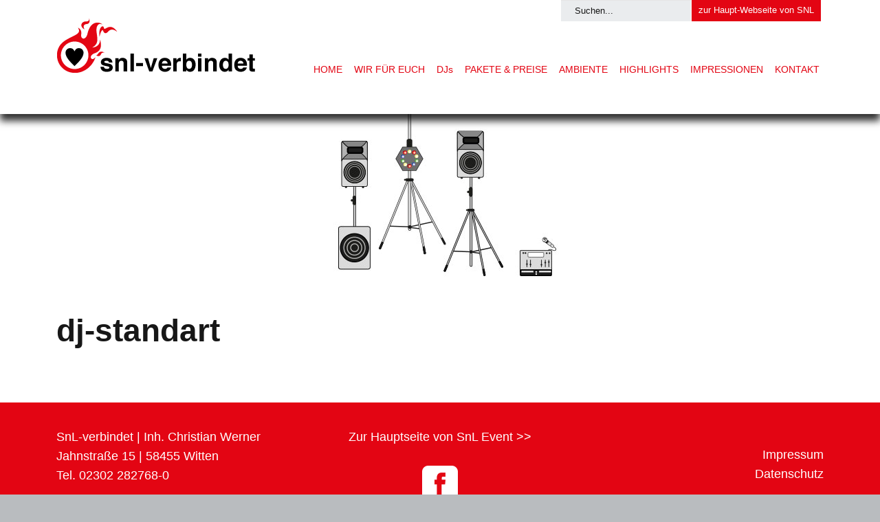

--- FILE ---
content_type: text/css
request_url: https://www.snl-verbindet.de/wp-content/themes/make-child/style.css?ver=1.0.0
body_size: 8994
content:
/**
 * Theme Name:  Make Child
 * Theme URI:   https://thethemefoundry.com/make/
 * Author:      The Theme Foundry
 * Author URI:  https://thethemefoundry.com
 * Description: Child theme from Make.
 * Version:     1.0.0
 * Template:    make
 * License:     GNU General Public License v2 or later
 * License URI: http://www.gnu.org/licenses/gpl-2.0.html
 * Text Domain: make-child
 */

/* Make Logo */
.site-branding {
  position: relative;
  top: -18px;
}

/* Header Red Box */
.site-header-main .container {
  position: relative;
}
#header_red_box {
  display: inline-block;
  position: absolute;
  top: -44px;
  right: 36px;
  padding: 0 1rem 0 1rem;
  height: 31px;
  line-height: 31px;
  color: white;
  font-weight: 300;
  background: #E30513;
  font-size: 1.25rem;
  z-index: 110;
}
@media (max-width: 800px) {
  #header_red_box {
    top: -44px;
    right: 32px;
    padding: 0 1rem 0 1rem;
    height: 32px;
    line-height: 32px;
  }
  .header-search-form { display: none; }
}
@media (max-width: 538px) {

  .site-branding {
    position: relative;
    top: 16px;
  }

  #header_red_box {
    position: absolute;
    top: -44px;
    right: 0;
    width: 100%;
    padding: 0 1rem 0 1rem;
    height: 31px;
    line-height: 31px;
    color: white;
    background: #E30513;
    font-size: 1.25rem;
    text-align: center;
    z-index: 110;
    border-bottom-left-radius: 0rem;
    border-bottom-right-radius: 0rem;

  }
}

@media (min-width: 800px) {

  /* Make Container-Fix */
  .container, .infinite-footer-container, .page-template-template-builder-php .entry-content > .twitter-share {
    max-width: 1180px;
  }
  .builder-section-gallery .builder-section-content, .builder-section-text .builder-section-content, .builder-section-blank .builder-section-content {
    max-width: 1180px;
  }
  .page-template-template-builder-php .entry-header, .page-template-template-builder-php .entry-footer, .page-template-template-builder-php .builder-section-header, .page-template-template-builder-php .comments-area {
    max-width: 1180px;
  }


  /* Make-Header */
  .site-header-main {
    position: fixed;
    box-shadow: 0px 10px 10px 0px rgba(0, 0, 0, 0.8);
    z-index: 100;
  }

  /* Make Searchbox */
  .search-form { display: none !important; }

  /* Header Searchbox */
  .screen-reader-text { display: none !important; }
  .header-search-form {
    position: absolute;
    display: inline-block;
    top: -44px;
    right: 225px;
    height: 30px;
    line-height: 30px;
    margin: 0 0 0 0 !important;
    padding: 0 0 0 0 !important;
    background: #e5e5e5 !important;

  }
  .header-search-form input {
    padding: 0 2rem 0 2rem;
    border: 0px !important;
    font-weight: 300;
    font-size: 1.25rem;
  }

  /* Make-Menu */
  .site-navigation {
   padding-top: 43px;
   margin: 0 0 0 0;
   max-width: 70%;
   height: 2rem;
  }

  .header-layout-3 .site-navigation .menu {
   border-top: none;
   border-bottom: none;
  }
  .page_item_has_children a::after, .site-navigation .menu-item-has-children a::after {
    display: none;
    content: "";
  }

  .site-navigation .menu li a, .site-navigation .nav-menu li a {
    color: #E30513;
  }

  .site-navigation .menu li.current_page_item > a, .site-navigation .menu .children li.current_page_item > a, .site-navigation .menu li.current_page_ancestor > a, .site-navigation .menu li.current-menu-item > a, .site-navigation .menu .sub-menu li.current-menu-item > a, .site-navigation .menu li.current-menu-ancestor > a {
   font-weight: none;
   color: black;
  }

  .site-navigation .menu li a, .site-navigation .nav-menu li a {
   padding: 0 6px 0 6px;
   border-bottom: 0;
   line-height: 1.4;
  }

  .site-navigation .menu .sub-menu, .site-navigation .menu .children, .site-navigation .nav-menu .sub-menu, .site-navigation .nav-menu .children {
    padding: 0 5px 0 5px;
    background-color: #E30513;
  }
  .site-navigation .menu .sub-menu a, .site-navigation .menu .children a, .site-navigation .nav-menu .sub-menu a, .site-navigation .nav-menu .children a {
    border-bottom: 1px solid white;
  }
  .site-navigation .menu .sub-menu li a, .site-navigation .menu .children li a {
    color: white;
  }
  .site-navigation .menu .sub-menu li a:hover, .site-navigation .menu .children li a:hover {
    color: #404040;
    background-color: #E30513;
  }
  .site-navigation .menu .sub-menu li a:focus, .site-navigation .menu .children li a:focus {
    color: #404040;
    background-color: #E30513;
  }

  /* Make-Side-Content */
  #site-content {
    margin-top: 6rem;
  }

  /* Make-Slider */
  .child-slider-content-box {
    padding: 1rem 2rem 3rem 2rem;
    position: relative;
    display: inline-block;
    top: -8rem;
    background: rgba(0,0,0,0.25);
  }

}

@media (max-width: 799px) {

  /* Make-Slider */
  .cycle-slide .builder-banner-content {
    padding: 0 0 0 0;
  }
  .child-slider-content-box {
    padding: 1rem 2rem 3rem 2rem;
    display: block;
    width: 100%;
    font-size: 1rem !important;
    background: rgba(0,0,0,0.25);
  }
  .child-slider-content-box h1 {
    font-size: 2rem !important;
  }

}

.builder-section-banner {
  border-bottom: 1.5rem solid #E30513;
  margin-bottom: 0;
}

.site-info {
  display: none;
}

@media (max-width: 1099px) {

  /* Make-Menu */
  .site-branding {
    display: block;
    width: 100%;
    max-width: 100%;
    float: none;
  }
  .site-navigation {
    padding-top: 0px !important;
    display: block !important;
    width: 100% !important;
    max-width: 100% !important;
    float: none;
  }

}

/* Make Content Update */

/* Fonts */
.child-slider-content-box h1 {
  font-size: 5rem;
  font-weight: 300;
}
.builder-text-content {
  font-size: 1.75rem;
  font-weight: 300;
}
.builder-text-content h1 {
  margin: 0 0 3rem 0;
  display: inline-block;
  font-size: 3rem;
  font-weight: 300;
  border-bottom: 1px solid ;
}
.builder-text-content h2 {
  margin: 0 0 0 0;
  margin: 0 0 0 0;
  display: block;
  color: #E30513;
  font-size: 2rem;
  font-weight: normal;
}

.builder-text-content h3 {
  margin: 0 0 0 0;
  margin: 0 0 0 0;
  display: block;
  color: #000;
  font-size: 1.75rem;
  font-weight: bold;
}



.builder-text-content h4 {
  margin: 0 0 0 0;
  margin: 0 0 0 0;
  display: block;
  color: #E30513;
   font-weight: normal;
}

/* Make Content Pics */
.builder-text-image img {
  border-radius: 2rem;
}

/* Make Content Update */
#builder-section-1475589612946-column-1 {
  padding-top: 0rem;
  padding-bottom: 4rem;
  font-size: 1.75rem;
  font-weight: 300;
  color: white;
}
#builder-section-1475589612946-column-1 h3 {
  margin: 0 0 3rem 0;
  display: inline-block;
  font-size: 4rem;
  font-weight: 300;
  border-bottom: 1px solid white;
}
#builder-section-1475589612946-column-1 img {
  padding-top: 8rem;
}
@media (max-width: 960px) {
  #builder-section-1475589612946-column-1 img {
    display: none;
  }
}
.boxes {
  padding: 0 0 2rem 0;
}


/* Make Std. A-Tag Button */
.builder-text-content a {
  color: #E30513;
}
.builder-text-content a:hover {
  color: #E30513;
  text-decoration: underline;
}

/* Make Home Button Red */
.home-button-red {
  margin: 1rem 0 0 0;
  padding: 1rem 1.25rem 1rem 1.25rem;
  display: inline-block;
  font-size: 1.75rem;
  font-weight: 300;
  text-decoration: none !important;
  color: white !important;
  background: #E30513;
  border-radius: 0.5rem;
}
.home-button-red::after {
  position: relative;
  top: -1px;
  padding-left: 2px;
  padding-left: 0.2rem;
  font-size: 1.25rem;
  font-weight: normal;
  text-decoration: none !important;
  color: white !important;
  content: "  >>";
}

/* Make Button Red */
.button-red {
  margin: 1rem 0 0 0;
  padding: 0.5rem 1.25rem 0.5rem 1.25rem;
  display: inline-block;
  font-size: 1.5rem;
  font-weight: 300;
  text-decoration: none !important;
  color: white !important;
  background: #E30513;
  border-radius: 0.5rem;
}
.button-red::after {
  position: relative;
  top: 0px;
  padding-left: 2px;
  padding-left: 0.2rem;
  font-size: 1.5rem;
  font-weight: normal;
  text-decoration: none !important;
  color: white !important;
  content: "  >>";
}

/* Make Content Padding Top  */
.builder-text-content {
  padding-top: 8rem;
}
@media (min-width: 500px) {
  .builder-text-content {
    padding-top: 4rem;
  }
}
.page-id-5 .builder-text-content {
  padding-top: 0 !important;
}

/* Make Footer Update */
.site-footer {
    padding: 36px 0 0 0 !important;
}
.footer-1,
.footer-2,
.footer-3 {
  margin-bottom: 0 !important;
}
footer .widget {
  margin-bottom: 10px !important;
}
.footer-widget-container {}
.footer-widget-container .textwidget {
  font-size: 1.75rem;
  font-weight: 300;
}
.footer-widget-container .textwidget a {
  display: block;
  font-size: 1.75rem;
  font-weight: 300;
}
#footer-3 .textwidget {
  padding: 2.6rem 0 0 0;
}
#footer-3 .textwidget a {
  display: block;
  font-size: 1.75rem;
  font-weight: 300;
  text-align: right;
}
#footer-2 .footer-fb {
  margin-top: 2rem;
}

@media (max-width: 800px) {
  #footer-1 .textwidget,  #footer-2 .textwidget,  #footer-3 .textwidget { text-align: center !important; }
  #footer-1 .textwidget a,  #footer-2 .textwidget a,  #footer-3 .textwidget a { text-align: center !important; }

}


--- FILE ---
content_type: text/css
request_url: https://www.snl-verbindet.de/wp-content/themes/make-child/style.css?ver=1.10.8
body_size: 9017
content:
/**
 * Theme Name:  Make Child
 * Theme URI:   https://thethemefoundry.com/make/
 * Author:      The Theme Foundry
 * Author URI:  https://thethemefoundry.com
 * Description: Child theme from Make.
 * Version:     1.0.0
 * Template:    make
 * License:     GNU General Public License v2 or later
 * License URI: http://www.gnu.org/licenses/gpl-2.0.html
 * Text Domain: make-child
 */

/* Make Logo */
.site-branding {
  position: relative;
  top: -18px;
}

/* Header Red Box */
.site-header-main .container {
  position: relative;
}
#header_red_box {
  display: inline-block;
  position: absolute;
  top: -44px;
  right: 36px;
  padding: 0 1rem 0 1rem;
  height: 31px;
  line-height: 31px;
  color: white;
  font-weight: 300;
  background: #E30513;
  font-size: 1.25rem;
  z-index: 110;
}
@media (max-width: 800px) {
  #header_red_box {
    top: -44px;
    right: 32px;
    padding: 0 1rem 0 1rem;
    height: 32px;
    line-height: 32px;
  }
  .header-search-form { display: none; }
}
@media (max-width: 538px) {

  .site-branding {
    position: relative;
    top: 16px;
  }

  #header_red_box {
    position: absolute;
    top: -44px;
    right: 0;
    width: 100%;
    padding: 0 1rem 0 1rem;
    height: 31px;
    line-height: 31px;
    color: white;
    background: #E30513;
    font-size: 1.25rem;
    text-align: center;
    z-index: 110;
    border-bottom-left-radius: 0rem;
    border-bottom-right-radius: 0rem;

  }
}

@media (min-width: 800px) {

  /* Make Container-Fix */
  .container, .infinite-footer-container, .page-template-template-builder-php .entry-content > .twitter-share {
    max-width: 1180px;
  }
  .builder-section-gallery .builder-section-content, .builder-section-text .builder-section-content, .builder-section-blank .builder-section-content {
    max-width: 1180px;
  }
  .page-template-template-builder-php .entry-header, .page-template-template-builder-php .entry-footer, .page-template-template-builder-php .builder-section-header, .page-template-template-builder-php .comments-area {
    max-width: 1180px;
  }


  /* Make-Header */
  .site-header-main {
    position: fixed;
    box-shadow: 0px 10px 10px 0px rgba(0, 0, 0, 0.8);
    z-index: 100;
  }

  /* Make Searchbox */
  .search-form { display: none !important; }

  /* Header Searchbox */
  .screen-reader-text { display: none !important; }
  .header-search-form {
    position: absolute;
    display: inline-block;
    top: -44px;
    right: 225px;
    height: 30px;
    line-height: 30px;
    margin: 0 0 0 0 !important;
    padding: 0 0 0 0 !important;
    background: #e5e5e5 !important;

  }
  .header-search-form input {
    padding: 0 2rem 0 2rem;
    border: 0px !important;
    font-weight: 300;
    font-size: 1.25rem;
  }

  /* Make-Menu */
  .site-navigation {
   padding-top: 43px;
   margin: 0 0 0 0;
   max-width: 70%;
   height: 2rem;
  }

  .header-layout-3 .site-navigation .menu {
   border-top: none;
   border-bottom: none;
  }
  .page_item_has_children a::after, .site-navigation .menu-item-has-children a::after {
    display: none;
    content: "";
  }

  .site-navigation .menu li a, .site-navigation .nav-menu li a {
    color: #E30513;
  }

  .site-navigation .menu li.current_page_item > a, .site-navigation .menu .children li.current_page_item > a, .site-navigation .menu li.current_page_ancestor > a, .site-navigation .menu li.current-menu-item > a, .site-navigation .menu .sub-menu li.current-menu-item > a, .site-navigation .menu li.current-menu-ancestor > a {
   font-weight: none;
   color: black;
  }

  .site-navigation .menu li a, .site-navigation .nav-menu li a {
   padding: 0 6px 0 6px;
   border-bottom: 0;
   line-height: 1.4;
  }

  .site-navigation .menu .sub-menu, .site-navigation .menu .children, .site-navigation .nav-menu .sub-menu, .site-navigation .nav-menu .children {
    padding: 0 5px 0 5px;
    background-color: #E30513;
  }
  .site-navigation .menu .sub-menu a, .site-navigation .menu .children a, .site-navigation .nav-menu .sub-menu a, .site-navigation .nav-menu .children a {
    border-bottom: 1px solid white;
  }
  .site-navigation .menu .sub-menu li a, .site-navigation .menu .children li a {
    color: white;
  }
  .site-navigation .menu .sub-menu li a:hover, .site-navigation .menu .children li a:hover {
    color: #404040;
    background-color: #E30513;
  }
  .site-navigation .menu .sub-menu li a:focus, .site-navigation .menu .children li a:focus {
    color: #404040;
    background-color: #E30513;
  }

  /* Make-Side-Content */
  #site-content {
    margin-top: 6rem;
  }

  /* Make-Slider */
  .child-slider-content-box {
    padding: 1rem 2rem 3rem 2rem;
    position: relative;
    display: inline-block;
    top: -8rem;
    background: rgba(0,0,0,0.25);
  }

}

@media (max-width: 799px) {

  /* Make-Slider */
  .cycle-slide .builder-banner-content {
    padding: 0 0 0 0;
  }
  .child-slider-content-box {
    padding: 1rem 2rem 3rem 2rem;
    display: block;
    width: 100%;
    font-size: 1rem !important;
    background: rgba(0,0,0,0.25);
  }
  .child-slider-content-box h1 {
    font-size: 2rem !important;
  }

}

.builder-section-banner {
  border-bottom: 1.5rem solid #E30513;
  margin-bottom: 0;
}

.site-info {
  display: none;
}

@media (max-width: 1099px) {

  /* Make-Menu */
  .site-branding {
    display: block;
    width: 100%;
    max-width: 100%;
    float: none;
  }
  .site-navigation {
    padding-top: 0px !important;
    display: block !important;
    width: 100% !important;
    max-width: 100% !important;
    float: none;
  }

}

/* Make Content Update */

/* Fonts */
.child-slider-content-box h1 {
  font-size: 5rem;
  font-weight: 300;
}
.builder-text-content {
  font-size: 1.75rem;
  font-weight: 300;
}
.builder-text-content h1 {
  margin: 0 0 3rem 0;
  display: inline-block;
  font-size: 3rem;
  font-weight: 300;
  border-bottom: 1px solid ;
}
.builder-text-content h2 {
  margin: 0 0 0 0;
  margin: 0 0 0 0;
  display: block;
  color: #E30513;
  font-size: 2rem;
  font-weight: normal;
}

.builder-text-content h3 {
  margin: 0 0 0 0;
  margin: 0 0 0 0;
  display: block;
  color: #000;
  font-size: 1.75rem;
  font-weight: bold;
}



.builder-text-content h4 {
  margin: 0 0 0 0;
  margin: 0 0 0 0;
  display: block;
  color: #E30513;
   font-weight: normal;
}

/* Make Content Pics */
.builder-text-image img {
  border-radius: 2rem;
}

/* Make Content Update */
#builder-section-1475589612946-column-1 {
  padding-top: 0rem;
  padding-bottom: 4rem;
  font-size: 1.75rem;
  font-weight: 300;
  color: white;
}
#builder-section-1475589612946-column-1 h3 {
  margin: 0 0 3rem 0;
  display: inline-block;
  font-size: 4rem;
  font-weight: 300;
  border-bottom: 1px solid white;
}
#builder-section-1475589612946-column-1 img {
  padding-top: 8rem;
}
@media (max-width: 960px) {
  #builder-section-1475589612946-column-1 img {
    display: none;
  }
}
.boxes {
  padding: 0 0 2rem 0;
}


/* Make Std. A-Tag Button */
.builder-text-content a {
  color: #E30513;
}
.builder-text-content a:hover {
  color: #E30513;
  text-decoration: underline;
}

/* Make Home Button Red */
.home-button-red {
  margin: 1rem 0 0 0;
  padding: 1rem 1.25rem 1rem 1.25rem;
  display: inline-block;
  font-size: 1.75rem;
  font-weight: 300;
  text-decoration: none !important;
  color: white !important;
  background: #E30513;
  border-radius: 0.5rem;
}
.home-button-red::after {
  position: relative;
  top: -1px;
  padding-left: 2px;
  padding-left: 0.2rem;
  font-size: 1.25rem;
  font-weight: normal;
  text-decoration: none !important;
  color: white !important;
  content: "  >>";
}

/* Make Button Red */
.button-red {
  margin: 1rem 0 0 0;
  padding: 0.5rem 1.25rem 0.5rem 1.25rem;
  display: inline-block;
  font-size: 1.5rem;
  font-weight: 300;
  text-decoration: none !important;
  color: white !important;
  background: #E30513;
  border-radius: 0.5rem;
}
.button-red::after {
  position: relative;
  top: 0px;
  padding-left: 2px;
  padding-left: 0.2rem;
  font-size: 1.5rem;
  font-weight: normal;
  text-decoration: none !important;
  color: white !important;
  content: "  >>";
}

/* Make Content Padding Top  */
.builder-text-content {
  padding-top: 8rem;
}
@media (min-width: 500px) {
  .builder-text-content {
    padding-top: 4rem;
  }
}
.page-id-5 .builder-text-content {
  padding-top: 0 !important;
}

/* Make Footer Update */
.site-footer {
    padding: 36px 0 0 0 !important;
}
.footer-1,
.footer-2,
.footer-3 {
  margin-bottom: 0 !important;
}
footer .widget {
  margin-bottom: 10px !important;
}
.footer-widget-container {}
.footer-widget-container .textwidget {
  font-size: 1.75rem;
  font-weight: 300;
}
.footer-widget-container .textwidget a {
  display: block;
  font-size: 1.75rem;
  font-weight: 300;
}
#footer-3 .textwidget {
  padding: 2.6rem 0 0 0;
}
#footer-3 .textwidget a {
  display: block;
  font-size: 1.75rem;
  font-weight: 300;
  text-align: right;
}
#footer-2 .footer-fb {
  margin-top: 2rem;
}

@media (max-width: 800px) {
  #footer-1 .textwidget,  #footer-2 .textwidget,  #footer-3 .textwidget { text-align: center !important; }
  #footer-1 .textwidget a,  #footer-2 .textwidget a,  #footer-3 .textwidget a { text-align: center !important; }

}
